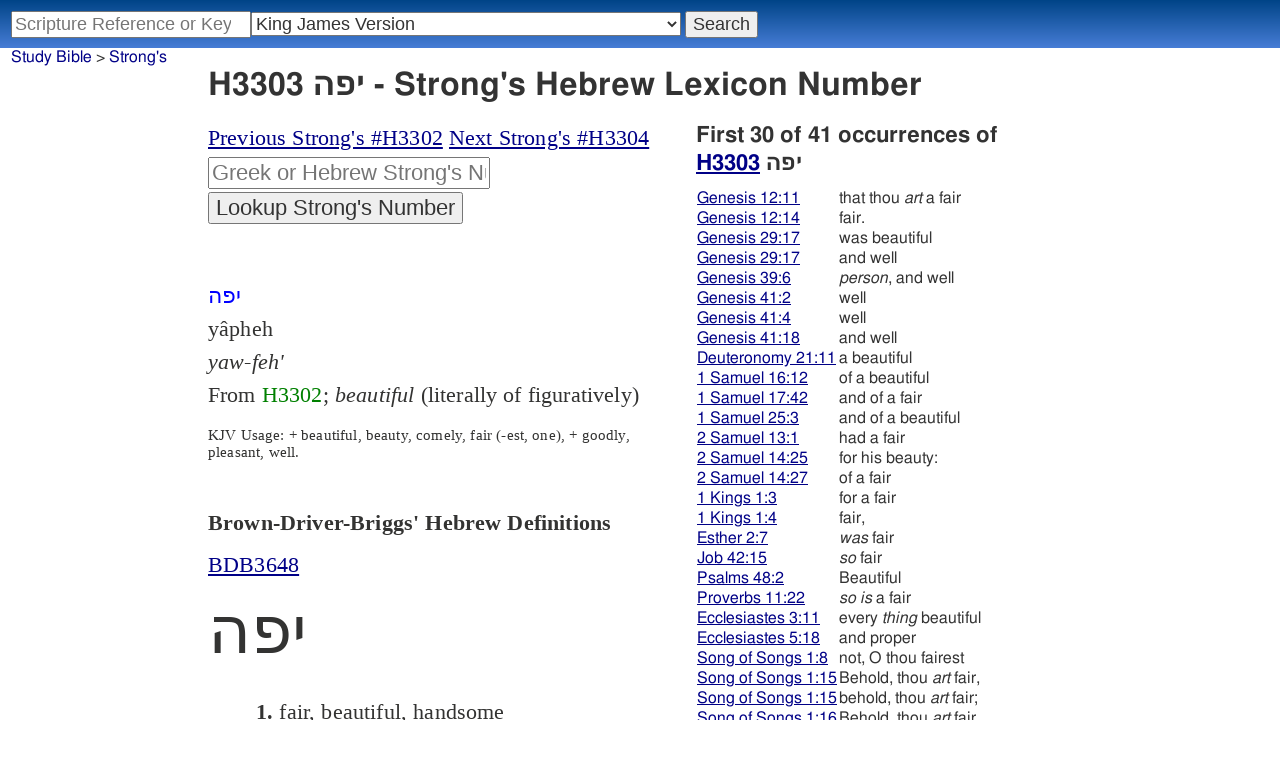

--- FILE ---
content_type: text/html; charset=utf-8
request_url: https://studybible.info/strongs/H3303
body_size: 7134
content:
<!DOCTYPE html><html><head><meta http-equiv="Content-Type" content="text/html; charset=UTF-8" /><meta name="Description" content="H3303  &amp;#1497;&amp;#1508;&amp;#1492; ya&amp;#770;pheh yaw-feh&#039; From H3302; beautiful (literally of figuratively): - + beautiful, beauty, comely, fair (-est, one), + goodly, pleasant, well.  - Strong's Hebrew Concordance, Dictionary, Lexicon. Numbers" /><title>H3303 יפה - Strong's Hebrew Lexicon</title><style type="text/css">
	a:hover {background-color:yellow;}
		.strongs {color:green;text-decoration:none;}</style><meta name="viewport" content="width=device-width,initial-scale=1" /><link rel="stylesheet" type="text/css" href="/style.css" /><!-- Google tag (gtag.js) -->
<script async src="https://www.googletagmanager.com/gtag/js?id=G-0SR9GHF6RE"></script>
<script>
  window.dataLayer = window.dataLayer || [];
  function gtag(){dataLayer.push(arguments);}
  gtag('js', new Date());

  gtag('config', 'G-0SR9GHF6RE');
</script>
</head><body>
<div id="nav_box"><nav><div id="unified_form" class="navigation_form">
    <form method="post" action="">
      <input style="passage_input" name="query" size="22" type="search" value="" placeholder="Scripture Reference or Keyword" title="Enter a word or a scripture reference" /><select class="version_select_list" title="Bible versions" name="version[]"><optgroup label="Popular Versions"><option value="AKJV">American King James Version</option><option value="ASV">American Standard Version</option><option value="BSB">Berean Standard Bible</option><option value="ERV">English Revised Version</option><option value="KJV" selected="selected">King James Version</option><option value="LEB">Lexham English Bible</option><option value="MSB">Majority Standard Bible</option><option value="WEB">World English Bible</option><option value="YLT">Young's Literal Translation</option></optgroup><optgroup label="Literal Translations"><option value="ACV">A Conservative Version</option><option value="BLB">Berean Literal Bible</option><option value="CLV">Concordant Literal Version</option><option value="Diaglott">Emphatic Diaglott New Testament</option><option value="Godbey">Godbey New Testament</option><option value="LITV">Green's Literal Translation</option><option value="Darby">John Nelson Darby Translation</option><option value="JuliaSmith">Julia Smith Translation</option><option value="MLV">Modern Literal Version</option><option value="Rotherham">Rotherham's Emphasized Bible</option><option value="YLT">Young's Literal Translation</option><option value="ECB">exeGeses Companion Bible</option></optgroup><optgroup label="Interlinears"><option value="ACVI">A Conservative Version Interlinear</option><option value="BIB">Berean Interlinear Bible</option><option value="IGNT">Interlinear Greek New Testament</option><option value="IHOT">Interlinear Hebrew Old Testament</option></optgroup><optgroup label="Easy to Read"><option value="AUV">An Understandable Version</option><option value="BBE">Bible in Basic English</option><option value="ISV">International Standard Version</option><option value="JMNT">Jonathan Mitchell New Testament</option><option value="NSB">New Simplified Bible</option><option value="VIN">Venerably Illuminating Narrative</option><option value="WNT">Weymouth New Testament</option></optgroup><optgroup label="Modernized KJV"><option value="AKJV">American King James Version</option><option value="KJ2000">King James 2000</option><option value="KJC">King James Clarified</option><option value="MKJV">Modern King James Version</option><option value="MSTC">Modern Spelling Tyndale-Coverdale</option><option value="RKJNT">Revised King James New Testament</option><option value="TKJU">Timeless King James Update</option><option value="UKJV">Updated King James Version</option></optgroup><optgroup label="Early Modern English"><option value="Bishops">Bishops Bible</option><option value="DouayRheims">Catholic Douay-Rheims Bible</option><option value="Coverdale">Coverdale's Translation</option><option value="Geneva">Geneva Bible</option><option value="Great">Great Bible</option><option value="Wycliffe">John Wycliffe's Translation</option><option value="Matthew">Matthew Bible</option><option value="WestSaxon1175">West Saxon Gospels, c. 1175</option><option value="WestSaxon990">West Saxon Gospels, c. 990</option><option value="Tyndale">William Tyndale's Translation</option></optgroup><optgroup label="Strong's Numbers"><option value="AKJV_Strongs">American King James Version with Strong's</option><option value="ASV_Strongs">American Standard Version with Strong's</option><option value="ABP_Strongs">Apostolic Bible Polyglot English</option><option value="CKJV_Strongs">Crossword Project KJV with Strong's</option><option value="KJV_Strongs">KJV with Strong's numbers</option><option value="Webster_Strongs">Webster's KJV revision with Strong's</option><option value="WEB_Strongs">World English Bible with Strong's</option><option value="new">a new revision of Webster's translation</option></optgroup><optgroup label="Septuagint"><option value="Brenton">Brenton English Septuagint Translation</option><option value="Brenton_Greek">Brenton Greek Septuagint</option><option value="Thomson">Charles Thomson Translation</option><option value="CAB">Complete Apostle's Bible</option><option value="LXX2012">LXX2012: Septuagint in American English</option><option value="Ottley">R.R. Ottley translation of Isaiah from the LXX</option></optgroup><optgroup label="Greek"><option value="ACVI">A Conservative Version Interlinear</option><option value="ABP_GRK">Apostolic Bible Polyglot Greek</option><option value="BGB">Berean Greek Bible</option><option value="BIB">Berean Interlinear Bible</option><option value="Brenton_Greek">Brenton Greek Septuagint</option><option value="IGNT">Interlinear Greek New Testament</option><option value="Nestle">Nestle Greek New Testament</option><option value="RP">Robinson-Pierpont Byzantine Greek New Testament</option><option value="SBLGNT">SBL Greek New Testament</option><option value="TR">Scrivener's Textus Receptus</option><option value="LXX_WH">Septuagint OT and Westcott-Hort NT</option><option value="Stephanus">Stephanus Greek New Testament 1550</option><option value="Tischendorf">Tischendorf Greek New Testament</option><option value="Tregelles">Tregelles Greek New Testament</option><option value="f35">f35 group of Byzantine manuscripts</option></optgroup><optgroup label="Hebrew"><option value="HOT">Hebrew Old Testament</option><option value="IHOT">Interlinear Hebrew Old Testament</option></optgroup><optgroup label="Latin"><option value="Clementine_Vulgate">Clementine Vulgate</option><option value="Vulgate">Latin Vulgate</option></optgroup><optgroup label="Syriac"><option value="Etheridge">Etheridge's Peschito Syriac NT</option><option value="Lamsa">Lamsa's Aramaic Peshitta NT</option><option value="Murdock">Murdock's Syriac Peshitta NT</option><option value="Peshitta">Syriac Peshitta</option></optgroup><optgroup label="Deutsch"><option value="Luther1545">German 1545 Luther Bible</option><option value="Luther1545_Strongs">German 1545 Luther Bible with Strong's</option><option value="ELB1871">German 1871 Elberfelder Bible</option><option value="ELB1871_Strongs">German 1871 Elberfelder Bible with Strong's</option><option value="ELB1905">German 1905 Elberfelder Bible</option><option value="ELB1905_Strongs">German 1905 Elberfelder Bible with Strong's</option><option value="Luther1912">German 1912 Luther Bible</option><option value="Luther1912_Strongs">German 1912 Luther Bible with Strong's</option></optgroup><optgroup label="Nederlands"><option value="DSV">Dutch Statenvertaling</option><option value="DSV_Strongs">Dutch Statenvertaling with Strong's</option></optgroup><optgroup label="Français"><option value="DarbyFR">French Darby Bible</option><option value="Martin">French Martin Bible</option><option value="Segond">French Traduction de Louis Segond</option><option value="Segond_Strongs">French Traduction de Louis Segond avec Strong's</option><option value="Giguet">Traduction française de la Septante par Giguet</option></optgroup><optgroup label="Español"><option value="JBS">Spanish Jubilee Bible</option><option value="SE">Spanish Las Sagradas Escrituras</option><option value="ReinaValera">Spanish Reina-Valera</option></optgroup><optgroup label="汉语"><option value="CUVS">Chinese Union Version Simplified</option><option value="CUVS_Strongs">Chinese Union Version Simplified with Strong's</option><option value="CUV">Chinese Union Version Traditional</option><option value="CUV_Strongs">Chinese Union Version Traditional with Strong's</option></optgroup><optgroup label="Other English Versions"><option value="ABU">American Bible Union New Testament</option><option value="Anderson">Anderson New Testament</option><option value="Thomson">Charles Thomson Translation</option><option value="Common">Common Edition New Testament</option><option value="CAB">Complete Apostle's Bible</option><option value="Mace">Daniel Mace New Testament</option><option value="EJ2000">English Jubilee 2000</option><option value="Goodspeed">Goodspeed New Testament</option><option value="JPS_ASV_Byz">JPS OT with ASV Byzantine NT</option><option value="Moffatt">James Moffatt New Testament</option><option value="Wesley">John Wesley New Testament</option><option value="KJV_Cambridge">KJV Pure Cambridge Edition</option><option value="Leeser">Leeser Old Testament</option><option value="Living_Oracles">Living Oracles New Testament</option><option value="MNT">Montgomery New Testament</option><option value="NHEB">New Heart English Bible</option><option value="Webster">Noah Webster's KJV revision</option><option value="Noyes">Noyes New Testament</option><option value="RYLT">Revised Young's Literal Translation New Testament</option><option value="Riverside">Riverside New Testament</option><option value="Sawyer">Sawyer New Testament</option><option value="Haweis">Thomas Haweis New Testament</option><option value="Twentieth_Century">Twentieth Century New Testament</option><option value="WPNT">Wilbur Pickering New Testament</option><option value="Whiston">William Whiston New Testament</option><option value="Williams">Williams New Testament</option><option value="Worrell">Worrell New Testament</option><option value="Worsley">Worsley New Testament</option></optgroup><optgroup label="Other Languages"><option value="Albanian">Albanian Bible</option><option value="Amharic">Amharic New Testament</option><option value="Basque">Basque Navarro-Labourdin NT</option><option value="Breton">Breton</option><option value="Croatian">Croatian Bible</option><option value="BKR">Czech Bible Kralicka</option><option value="Danish">Dansk Bibel</option><option value="ArmenianEastern">Eastern Armenian Bible</option><option value="Esperanto">Esperanto Londona Biblio</option><option value="Estonian">Estonian Bible</option><option value="Finnish">Finnish Biblia 1776</option><option value="FinnishPR">Finnish Pyhä Raamattu</option><option value="Georgian">Georgian</option><option value="Haitian">Haitian Creole Bible</option><option value="Hungarian">Hungarian Vizsoly (Karoli) Biblia</option><option value="Indonesian">Indonesian Bahasa Seharihari</option><option value="Italian">Italian Giovanni Diodati Bibbia 1649</option><option value="ItalianRiveduta">Italian Riveduta Bibbia 1927</option><option value="Japanese">Japanese Bungo-yaku/Taisho-kaiyaku</option><option value="Kabyle">Kabyle NT</option><option value="Korean">Korean Bible</option><option value="Latvian">Latvian NT</option><option value="Lithuanian">Lithuanian Bible</option><option value="ManxGaelic">Manx Gaelic</option><option value="Norwegian">Norwegian Det Norsk Bibelselskap</option><option value="PBG">Polska Biblia Gdańska (1881)</option><option value="Portuguese">Portuguese Almeida Atualizada</option><option value="Romanian">Romanian Cornilescu</option><option value="RST">Russian Synodal Translation</option><option value="Arabic">Smith and van Dyck's Arabic Bible</option><option value="Ukrainian">Ukrainian Bible</option><option value="UkrainianNT">Ukrainian NT</option><option value="Bulgarian">Veren's Contemporary Bulgarian Bible</option><option value="Armenian">Western Armenian New Testament</option></optgroup></select>
      <input type="submit" value="Search"/>
    <input name="type" type="text" value="unified" style="display:none;" />
    </form>
</div></nav></div><div id="breadcrumb_box"><nav><div class="site_breadcrumb"><a href="/">Study Bible</a> > <a href="/strongs/">Strong's</a></div></nav></div><div class="strongs_wrap"><header><h1>H3303 יפה - Strong's Hebrew Lexicon Number</h1></header><div class="strongs_maincolumn"><div class="maintext"><nav style="margin-bottom:1em;"><div><a href="/strongs/H3302">Previous Strong's #H3302</a> 
<a href="/strongs/H3304">Next Strong's #H3304</a> 
</div><div>
<form action="" method="post"><div>
<input class="strongs_form" name="strongs" type="text" placeholder="Greek or Hebrew Strong's Number" title="Enter a Strong's number" />
<input type="submit" value="Lookup Strong's Number" />
<input name="type" type="text" value="strongs" style="display:none;" />
</div>
</form></div></nav><section><div><article>
<br /><span style="color:blue;">יפה
<br /></span> yâpheh
<br /><i>yaw-feh'
<br /></i> From <a class="strongs" href="/strongs/H3302">H3302</a>; <i>beautiful</i>  (literally of figuratively)<p class="kjv_usage">KJV Usage:   + beautiful, beauty, comely, fair (-est, one), + goodly, pleasant, well.</p>
<br />  
</article><article><header><h2>Brown-Driver-Briggs' Hebrew Definitions</h2></header><a href="/BDB/BDB3648">BDB3648</a><br />
<br />
<span style="font-family:Ezra SIL;font-size:3em;">יפה</span><br />
<br /> <span style="white-space:pre-wrap;">	</span><b>1.</b>  fair, beautiful, handsome<br />
Origin: from <a class="strongs" href="/strongs/H3302">H3302</a><br />
TWOT: 890a<br />
Parts of Speech: Adjective<br />
</article>
<hr />
<article class="tbesh"><span style="font-size:.85em;" title="Tyndale Brief lexicon of Extended Strongs for Hebrew">TBESH:</span><dl><dt><span class="hebrew">יָפֶה</span></dt><dd class="word_def" title="Transliteration">ya.pheh</dd><dd class="word_def" title="Morphology">H:A</dd><dd class="word_def" title="Gloss">beautiful</dd><dd class="word_def">1) fair, beautiful, handsome<br>	</dd></dl></article><hr /><h2>View how H3303 יפה is used in the Bible</h2><nav><ul class="strongs_search_presets"><li><a href="/search/KJV_Strongs/H3303">King James Version (KJV) Strong's Concordance H3303</a></li><li><a href="/search/Webster_Strongs/H3303">Revised 1833 Webster Version Strong's Concordance H3303</a></li><li><a href="/search/new/H3303">new revision - Strong's Concordance H3303</a></li><li><a href="/search/IHOT/H3303">Interlinear Hebrew Old Testament Strong's Concordance H3303</a></li></ul></nav></div></section></div></div><div class="strongs_sidecolumn"><h2>First 30 of 41 occurrences of <a href="/concordance/new/H3303">H3303</a> יפה</h2><p><table class="distinct_usage"><tr><td><a href="/new/Genesis%2012:11">Genesis 12:11</a></td><td> that thou <i>art</i> a fair</td></tr><tr><td><a href="/new/Genesis%2012:14">Genesis 12:14</a></td><td> fair.</td></tr><tr><td><a href="/new/Genesis%2029:17">Genesis 29:17</a></td><td> was beautiful</td></tr><tr><td><a href="/new/Genesis%2029:17">Genesis 29:17</a></td><td> and well</td></tr><tr><td><a href="/new/Genesis%2039:6">Genesis 39:6</a></td><td> <i>person</i>, and well</td></tr><tr><td><a href="/new/Genesis%2041:2">Genesis 41:2</a></td><td> well</td></tr><tr><td><a href="/new/Genesis%2041:4">Genesis 41:4</a></td><td> well</td></tr><tr><td><a href="/new/Genesis%2041:18">Genesis 41:18</a></td><td> and well</td></tr><tr><td><a href="/new/Deuteronomy%2021:11">Deuteronomy 21:11</a></td><td> a beautiful</td></tr><tr><td><a href="/new/1%20Samuel%2016:12">1 Samuel 16:12</a></td><td> of a beautiful</td></tr><tr><td><a href="/new/1%20Samuel%2017:42">1 Samuel 17:42</a></td><td> and of a fair</td></tr><tr><td><a href="/new/1%20Samuel%2025:3">1 Samuel 25:3</a></td><td> and of a beautiful</td></tr><tr><td><a href="/new/2%20Samuel%2013:1">2 Samuel 13:1</a></td><td> had a fair</td></tr><tr><td><a href="/new/2%20Samuel%2014:25">2 Samuel 14:25</a></td><td> for his beauty:</td></tr><tr><td><a href="/new/2%20Samuel%2014:27">2 Samuel 14:27</a></td><td> of a fair</td></tr><tr><td><a href="/new/1%20Kings%201:3">1 Kings 1:3</a></td><td> for a fair</td></tr><tr><td><a href="/new/1%20Kings%201:4">1 Kings 1:4</a></td><td> fair,</td></tr><tr><td><a href="/new/Esther%202:7">Esther 2:7</a></td><td> <i>was</i> fair</td></tr><tr><td><a href="/new/Job%2042:15">Job 42:15</a></td><td> <i>so</i> fair</td></tr><tr><td><a href="/new/Psalms%2048:2">Psalms 48:2</a></td><td> Beautiful</td></tr><tr><td><a href="/new/Proverbs%2011:22">Proverbs 11:22</a></td><td> <i>so is</i> a fair</td></tr><tr><td><a href="/new/Ecclesiastes%203:11">Ecclesiastes 3:11</a></td><td> every <i>thing</i> beautiful</td></tr><tr><td><a href="/new/Ecclesiastes%205:18">Ecclesiastes 5:18</a></td><td> and proper</td></tr><tr><td><a href="/new/Song%20of%20Songs%201:8">Song of Songs 1:8</a></td><td> not, O thou fairest</td></tr><tr><td><a href="/new/Song%20of%20Songs%201:15">Song of Songs 1:15</a></td><td> Behold, thou <i>art</i> fair,</td></tr><tr><td><a href="/new/Song%20of%20Songs%201:15">Song of Songs 1:15</a></td><td> behold, thou <i>art</i> fair;</td></tr><tr><td><a href="/new/Song%20of%20Songs%201:16">Song of Songs 1:16</a></td><td> Behold, thou <i>art</i> fair,</td></tr><tr><td><a href="/new/Song%20of%20Songs%202:10">Song of Songs 2:10</a></td><td> my fair one,</td></tr><tr><td><a href="/new/Song%20of%20Songs%202:13">Song of Songs 2:13</a></td><td> my fair one,</td></tr><tr><td><a href="/new/Song%20of%20Songs%204:1">Song of Songs 4:1</a></td><td> Behold, thou <i>art</i> fair,</td></tr></table></p><h3>Distinct usage</h3><p><table class="distinct_usage"><tr><td>3</td><td> Behold, thou <i>art</i> fair,</td></tr><tr><td>2</td><td> and well</td></tr><tr><td>2</td><td> well</td></tr><tr><td>2</td><td> fair,</td></tr><tr><td>2</td><td> behold, thou <i>art</i> fair;</td></tr><tr><td>2</td><td> my fair one,</td></tr><tr><td>2</td><td> O thou fairest</td></tr><tr><td>1</td><td> that thou <i>art</i> a fair</td></tr><tr><td>1</td><td> was beautiful</td></tr><tr><td>1</td><td> <i>person</i>, and well</td></tr><tr><td>1</td><td> a beautiful</td></tr><tr><td>1</td><td> of a beautiful</td></tr><tr><td>1</td><td> and of a fair</td></tr><tr><td>1</td><td> and of a beautiful</td></tr><tr><td>1</td><td> had a fair</td></tr><tr><td>1</td><td> for his beauty:</td></tr><tr><td>1</td><td> of a fair</td></tr><tr><td>1</td><td> for a fair</td></tr><tr><td>1</td><td> <i>so</i> fair</td></tr><tr><td>1</td><td> <i>so is</i> a fair</td></tr><tr><td>1</td><td> every <i>thing</i> beautiful</td></tr><tr><td>1</td><td> and proper</td></tr><tr><td>1</td><td> not, O thou fairest</td></tr><tr><td>1</td><td> Thou <i>art</i> all fair,</td></tr><tr><td>1</td><td> Thou <i>art</i> beautiful,</td></tr><tr><td>1</td><td> fair</td></tr><tr><td>1</td><td> with fair</td></tr><tr><td>1</td><td> of one that hath a pleasant</td></tr><tr><td>1</td><td> shall the fair</td></tr><tr><td>1</td><td> <i>was</i> fair</td></tr><tr><td>1</td><td> him fair</td></tr><tr><td>1</td><td> Beautiful</td></tr><tr><td>1</td><td> fair.</td></tr></table></p><h3>Corresponding Greek Words</h3><p>yapheh                  <a href="/strongs/G18">G18</a> agathos<br /> yapheh                 <a href="/strongs/G957">G957</a> beltion<br /> yapheh                <a href="/strongs/G1491">G1491</a> eidos<br /> yapheh                <a href="/strongs/G2570">G2570</a> kalos<br /> yapheh                <a href="/strongs/G2570">G2570</a> kalos<br /> yapheh                <a href="/strongs/G5611">G5611</a> horaios<br /></p>

<hr /><nav><ul style="margin-top:2em;"><li><a href="http://www.blueletterbible.org/lang/lexicon/lexicon.cfm?Strongs=H3303" rel="nofollow">Gesenius' Lexicon - H3303</a></li></ul></nav><h3>Related words</h3><h3>H3303 </h3><details><summary><h3><a href="/strongs/H3302">H3302</a> יפה yâphâh</h3></summary><article>
<span style="color:blue;">יפה
<br /></span> yâphâh
<br /><i>yaw-faw'
<br /></i> A primitive root; properly to <i>be</i>  <i>bright</i>, that is, (by implication) <i>beautiful</i><p class="kjv_usage">KJV Usage:   be beautiful, be (make self) fair (-r), deck.</p>
<br />  
</article></details><p><details><summary><a href="/strongs/H3304">H3304</a> יפה־פיּה y<sup>e</sup> phêh  - phı̂yâh</summary><article>
<span style="color:blue;">יפה־פיּה
<br /></span> y<sup>e</sup> phêh  - phı̂yâh
<br /><i>yef-eh'</i>  <i>fee-yaw'
<br /></i> From <a class="strongs" href="/strongs/H3302">H3302</a> by reduplication; <i>very</i>  <i>beautiful</i><p class="kjv_usage">KJV Usage:   very fair.</p>
<br />  
</article></details></p><p><details><summary><a href="/strongs/H3305">H3305</a> יפוא    יפו yâphô  yâphô'</summary><article>
<span style="color:blue;">יפוא    יפו
<br /></span> yâphô  yâphô'
<br /><i>yaw-fo',</i>  <i>yaw-fo'
<br /></i> From <a class="strongs" href="/strongs/H3302">H3302</a>; <i>beautiful</i>; <i>Japho</i>, a place in Palestine<p class="kjv_usage">KJV Usage:  Japha, Joppa.</p>
<br />  
</article></details></p><p><details><summary><a href="/strongs/H3308">H3308</a> יפי yŏphı̂y</summary><article>
<span style="color:blue;">יפי
<br /></span> yŏphı̂y
<br /><i>yof-ee'
<br /></i> From <a class="strongs" href="/strongs/H3302">H3302</a>; <i>beauty</i><p class="kjv_usage">KJV Usage:   beauty.</p>
<br />  
</article></details></p><p><details><summary><a href="/strongs/H4159">H4159</a> מפת    מופת môphêth  môphêth</summary><article>
<span style="color:blue;">מפת    מופת
<br /></span> môphêth  môphêth
<br /><i>mo-faith',</i>  <i>mo-faith'
<br /></i> From <a class="strongs" href="/strongs/H3302">H3302</a> in the sense of <i>conspicuousness</i>; a <i>miracle</i>; by implication a <i>token</i>  or <i>omen</i><p class="kjv_usage">KJV Usage:   miracle, sign, wonder (-ed at).</p>
<br />  
</article></details></p></div></div><div style="clear:both;"><aside><nav><div style="font-size:x-small;margin-top:2em;">Strong's Greek and Hebrew Dictionary and TVM Definitions provided by <a href="https://web.archive.org/web/20160315215339/http://e-sword-users.org/users/node/3929" rel="nofollow">e-sword-users.net</a><br />Brown-Driver-Briggs definitions extracted from BDB module from <a href="http://www.theword.gr/" rel="nofollow">theword.gr</a><br />TBESH - Tyndale Brief lexicon of Extended Strongs for Hebrew - <a href="https://tyndalehouse.com/" rel="nofollow">Tyndale House, Cambridge</a> <a href="https://www.stepbible.org/" rel="nofollow">STEP Bible</a> CC BY-NC 4.0. <a href="https://tyndale.github.io/STEPBible-Data/" rel="nofollow">Source</a></div></nav></aside></div><br /><footer><div class="toc"><ul><li><a href="/">Study Bible</a></li><li><a href="https://ask.studybible.info/">Questions and Answers</a></li><li><a href="/strongs/">Strong's Concordance</a></li><li><a href="/version/">Bible Versions</a></li><li><a href="/thompson-chain/" title="Thompson-Chain References">Thompson-Chain</a></li><li><a href="/berry/" title="Berry's NT Synonyms">Berry's</a></li><li><a href="/trench/" title="Trench's NT Synonyms">Trench's</a></li><li><a href="/vines/" title="Vine's Expository Dictionary of NT Words">Vine's</a></li><li><a href="/interlinear/">Apostolic Bible</a></li></ul></div></footer>
</body>
</html>